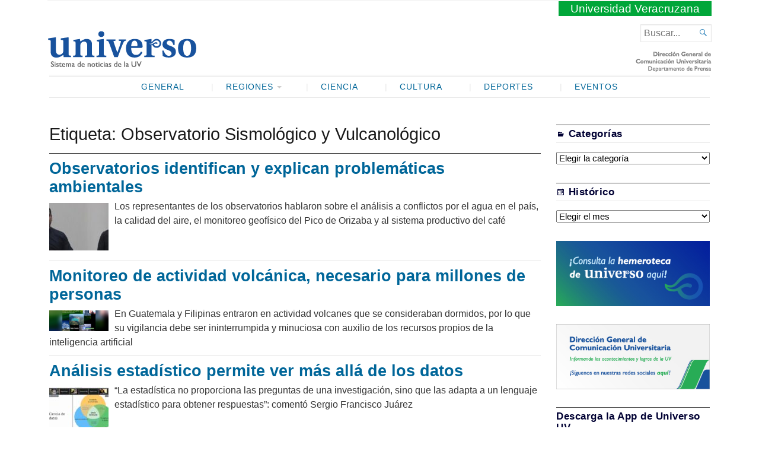

--- FILE ---
content_type: text/html; charset=UTF-8
request_url: https://www.uv.mx/prensa/tag/observatorio-sismologico-y-vulcanologico/
body_size: 47582
content:
<!DOCTYPE html>
<html lang="es" xmlns:og="http://opengraphprotocol.org/schema/" xmlns:fb="http://www.facebook.com/2008/fbml">
<head>
	<meta charset="UTF-8" />
	<meta http-equiv="Content-Type" content="text/html; charset=UTF-8" />
	<meta name="viewport" content="width=device-width, initial-scale=1.0">

	<link rel="profile" href="http://gmpg.org/xfn/11" />
	<link rel="pingback" href="https://www.uv.mx/prensa/xmlrpc.php" />

	<!--[if lt IE 9]>
	<script src="https://www.uv.mx/prensa/wp-content/themes/Broadsheet/js/html5.js" type="text/javascript"></script>
	<![endif]-->

	<title>Observatorio Sismológico y Vulcanológico &#8211; Universo &#8211; Sistema de noticias de la UV</title>
<meta name='robots' content='max-image-preview:large' />
<link rel='dns-prefetch' href='//fonts.googleapis.com' />
<link rel="alternate" type="application/rss+xml" title="Universo - Sistema de noticias de la UV &raquo; Feed" href="https://www.uv.mx/prensa/feed/" />
<link rel="alternate" type="application/rss+xml" title="Universo - Sistema de noticias de la UV &raquo; Feed de los comentarios" href="https://www.uv.mx/prensa/comments/feed/" />
<link rel="alternate" type="application/rss+xml" title="Universo - Sistema de noticias de la UV &raquo; Etiqueta Observatorio Sismológico y Vulcanológico del feed" href="https://www.uv.mx/prensa/tag/observatorio-sismologico-y-vulcanologico/feed/" />
<script type="text/javascript">
window._wpemojiSettings = {"baseUrl":"https:\/\/s.w.org\/images\/core\/emoji\/14.0.0\/72x72\/","ext":".png","svgUrl":"https:\/\/s.w.org\/images\/core\/emoji\/14.0.0\/svg\/","svgExt":".svg","source":{"concatemoji":"https:\/\/www.uv.mx\/prensa\/wp-includes\/js\/wp-emoji-release.min.js?ver=6.2.2"}};
/*! This file is auto-generated */
!function(e,a,t){var n,r,o,i=a.createElement("canvas"),p=i.getContext&&i.getContext("2d");function s(e,t){p.clearRect(0,0,i.width,i.height),p.fillText(e,0,0);e=i.toDataURL();return p.clearRect(0,0,i.width,i.height),p.fillText(t,0,0),e===i.toDataURL()}function c(e){var t=a.createElement("script");t.src=e,t.defer=t.type="text/javascript",a.getElementsByTagName("head")[0].appendChild(t)}for(o=Array("flag","emoji"),t.supports={everything:!0,everythingExceptFlag:!0},r=0;r<o.length;r++)t.supports[o[r]]=function(e){if(p&&p.fillText)switch(p.textBaseline="top",p.font="600 32px Arial",e){case"flag":return s("\ud83c\udff3\ufe0f\u200d\u26a7\ufe0f","\ud83c\udff3\ufe0f\u200b\u26a7\ufe0f")?!1:!s("\ud83c\uddfa\ud83c\uddf3","\ud83c\uddfa\u200b\ud83c\uddf3")&&!s("\ud83c\udff4\udb40\udc67\udb40\udc62\udb40\udc65\udb40\udc6e\udb40\udc67\udb40\udc7f","\ud83c\udff4\u200b\udb40\udc67\u200b\udb40\udc62\u200b\udb40\udc65\u200b\udb40\udc6e\u200b\udb40\udc67\u200b\udb40\udc7f");case"emoji":return!s("\ud83e\udef1\ud83c\udffb\u200d\ud83e\udef2\ud83c\udfff","\ud83e\udef1\ud83c\udffb\u200b\ud83e\udef2\ud83c\udfff")}return!1}(o[r]),t.supports.everything=t.supports.everything&&t.supports[o[r]],"flag"!==o[r]&&(t.supports.everythingExceptFlag=t.supports.everythingExceptFlag&&t.supports[o[r]]);t.supports.everythingExceptFlag=t.supports.everythingExceptFlag&&!t.supports.flag,t.DOMReady=!1,t.readyCallback=function(){t.DOMReady=!0},t.supports.everything||(n=function(){t.readyCallback()},a.addEventListener?(a.addEventListener("DOMContentLoaded",n,!1),e.addEventListener("load",n,!1)):(e.attachEvent("onload",n),a.attachEvent("onreadystatechange",function(){"complete"===a.readyState&&t.readyCallback()})),(e=t.source||{}).concatemoji?c(e.concatemoji):e.wpemoji&&e.twemoji&&(c(e.twemoji),c(e.wpemoji)))}(window,document,window._wpemojiSettings);
</script>
<style type="text/css">
img.wp-smiley,
img.emoji {
	display: inline !important;
	border: none !important;
	box-shadow: none !important;
	height: 1em !important;
	width: 1em !important;
	margin: 0 0.07em !important;
	vertical-align: -0.1em !important;
	background: none !important;
	padding: 0 !important;
}
</style>
	<link rel='stylesheet' id='wp-block-library-css' href='https://www.uv.mx/prensa/wp-includes/css/dist/block-library/style.min.css?ver=6.2.2' type='text/css' media='all' />
<link rel='stylesheet' id='classic-theme-styles-css' href='https://www.uv.mx/prensa/wp-includes/css/classic-themes.min.css?ver=6.2.2' type='text/css' media='all' />
<style id='global-styles-inline-css' type='text/css'>
body{--wp--preset--color--black: #000000;--wp--preset--color--cyan-bluish-gray: #abb8c3;--wp--preset--color--white: #ffffff;--wp--preset--color--pale-pink: #f78da7;--wp--preset--color--vivid-red: #cf2e2e;--wp--preset--color--luminous-vivid-orange: #ff6900;--wp--preset--color--luminous-vivid-amber: #fcb900;--wp--preset--color--light-green-cyan: #7bdcb5;--wp--preset--color--vivid-green-cyan: #00d084;--wp--preset--color--pale-cyan-blue: #8ed1fc;--wp--preset--color--vivid-cyan-blue: #0693e3;--wp--preset--color--vivid-purple: #9b51e0;--wp--preset--gradient--vivid-cyan-blue-to-vivid-purple: linear-gradient(135deg,rgba(6,147,227,1) 0%,rgb(155,81,224) 100%);--wp--preset--gradient--light-green-cyan-to-vivid-green-cyan: linear-gradient(135deg,rgb(122,220,180) 0%,rgb(0,208,130) 100%);--wp--preset--gradient--luminous-vivid-amber-to-luminous-vivid-orange: linear-gradient(135deg,rgba(252,185,0,1) 0%,rgba(255,105,0,1) 100%);--wp--preset--gradient--luminous-vivid-orange-to-vivid-red: linear-gradient(135deg,rgba(255,105,0,1) 0%,rgb(207,46,46) 100%);--wp--preset--gradient--very-light-gray-to-cyan-bluish-gray: linear-gradient(135deg,rgb(238,238,238) 0%,rgb(169,184,195) 100%);--wp--preset--gradient--cool-to-warm-spectrum: linear-gradient(135deg,rgb(74,234,220) 0%,rgb(151,120,209) 20%,rgb(207,42,186) 40%,rgb(238,44,130) 60%,rgb(251,105,98) 80%,rgb(254,248,76) 100%);--wp--preset--gradient--blush-light-purple: linear-gradient(135deg,rgb(255,206,236) 0%,rgb(152,150,240) 100%);--wp--preset--gradient--blush-bordeaux: linear-gradient(135deg,rgb(254,205,165) 0%,rgb(254,45,45) 50%,rgb(107,0,62) 100%);--wp--preset--gradient--luminous-dusk: linear-gradient(135deg,rgb(255,203,112) 0%,rgb(199,81,192) 50%,rgb(65,88,208) 100%);--wp--preset--gradient--pale-ocean: linear-gradient(135deg,rgb(255,245,203) 0%,rgb(182,227,212) 50%,rgb(51,167,181) 100%);--wp--preset--gradient--electric-grass: linear-gradient(135deg,rgb(202,248,128) 0%,rgb(113,206,126) 100%);--wp--preset--gradient--midnight: linear-gradient(135deg,rgb(2,3,129) 0%,rgb(40,116,252) 100%);--wp--preset--duotone--dark-grayscale: url('#wp-duotone-dark-grayscale');--wp--preset--duotone--grayscale: url('#wp-duotone-grayscale');--wp--preset--duotone--purple-yellow: url('#wp-duotone-purple-yellow');--wp--preset--duotone--blue-red: url('#wp-duotone-blue-red');--wp--preset--duotone--midnight: url('#wp-duotone-midnight');--wp--preset--duotone--magenta-yellow: url('#wp-duotone-magenta-yellow');--wp--preset--duotone--purple-green: url('#wp-duotone-purple-green');--wp--preset--duotone--blue-orange: url('#wp-duotone-blue-orange');--wp--preset--font-size--small: 13px;--wp--preset--font-size--medium: 20px;--wp--preset--font-size--large: 36px;--wp--preset--font-size--x-large: 42px;--wp--preset--spacing--20: 0.44rem;--wp--preset--spacing--30: 0.67rem;--wp--preset--spacing--40: 1rem;--wp--preset--spacing--50: 1.5rem;--wp--preset--spacing--60: 2.25rem;--wp--preset--spacing--70: 3.38rem;--wp--preset--spacing--80: 5.06rem;--wp--preset--shadow--natural: 6px 6px 9px rgba(0, 0, 0, 0.2);--wp--preset--shadow--deep: 12px 12px 50px rgba(0, 0, 0, 0.4);--wp--preset--shadow--sharp: 6px 6px 0px rgba(0, 0, 0, 0.2);--wp--preset--shadow--outlined: 6px 6px 0px -3px rgba(255, 255, 255, 1), 6px 6px rgba(0, 0, 0, 1);--wp--preset--shadow--crisp: 6px 6px 0px rgba(0, 0, 0, 1);}:where(.is-layout-flex){gap: 0.5em;}body .is-layout-flow > .alignleft{float: left;margin-inline-start: 0;margin-inline-end: 2em;}body .is-layout-flow > .alignright{float: right;margin-inline-start: 2em;margin-inline-end: 0;}body .is-layout-flow > .aligncenter{margin-left: auto !important;margin-right: auto !important;}body .is-layout-constrained > .alignleft{float: left;margin-inline-start: 0;margin-inline-end: 2em;}body .is-layout-constrained > .alignright{float: right;margin-inline-start: 2em;margin-inline-end: 0;}body .is-layout-constrained > .aligncenter{margin-left: auto !important;margin-right: auto !important;}body .is-layout-constrained > :where(:not(.alignleft):not(.alignright):not(.alignfull)){max-width: var(--wp--style--global--content-size);margin-left: auto !important;margin-right: auto !important;}body .is-layout-constrained > .alignwide{max-width: var(--wp--style--global--wide-size);}body .is-layout-flex{display: flex;}body .is-layout-flex{flex-wrap: wrap;align-items: center;}body .is-layout-flex > *{margin: 0;}:where(.wp-block-columns.is-layout-flex){gap: 2em;}.has-black-color{color: var(--wp--preset--color--black) !important;}.has-cyan-bluish-gray-color{color: var(--wp--preset--color--cyan-bluish-gray) !important;}.has-white-color{color: var(--wp--preset--color--white) !important;}.has-pale-pink-color{color: var(--wp--preset--color--pale-pink) !important;}.has-vivid-red-color{color: var(--wp--preset--color--vivid-red) !important;}.has-luminous-vivid-orange-color{color: var(--wp--preset--color--luminous-vivid-orange) !important;}.has-luminous-vivid-amber-color{color: var(--wp--preset--color--luminous-vivid-amber) !important;}.has-light-green-cyan-color{color: var(--wp--preset--color--light-green-cyan) !important;}.has-vivid-green-cyan-color{color: var(--wp--preset--color--vivid-green-cyan) !important;}.has-pale-cyan-blue-color{color: var(--wp--preset--color--pale-cyan-blue) !important;}.has-vivid-cyan-blue-color{color: var(--wp--preset--color--vivid-cyan-blue) !important;}.has-vivid-purple-color{color: var(--wp--preset--color--vivid-purple) !important;}.has-black-background-color{background-color: var(--wp--preset--color--black) !important;}.has-cyan-bluish-gray-background-color{background-color: var(--wp--preset--color--cyan-bluish-gray) !important;}.has-white-background-color{background-color: var(--wp--preset--color--white) !important;}.has-pale-pink-background-color{background-color: var(--wp--preset--color--pale-pink) !important;}.has-vivid-red-background-color{background-color: var(--wp--preset--color--vivid-red) !important;}.has-luminous-vivid-orange-background-color{background-color: var(--wp--preset--color--luminous-vivid-orange) !important;}.has-luminous-vivid-amber-background-color{background-color: var(--wp--preset--color--luminous-vivid-amber) !important;}.has-light-green-cyan-background-color{background-color: var(--wp--preset--color--light-green-cyan) !important;}.has-vivid-green-cyan-background-color{background-color: var(--wp--preset--color--vivid-green-cyan) !important;}.has-pale-cyan-blue-background-color{background-color: var(--wp--preset--color--pale-cyan-blue) !important;}.has-vivid-cyan-blue-background-color{background-color: var(--wp--preset--color--vivid-cyan-blue) !important;}.has-vivid-purple-background-color{background-color: var(--wp--preset--color--vivid-purple) !important;}.has-black-border-color{border-color: var(--wp--preset--color--black) !important;}.has-cyan-bluish-gray-border-color{border-color: var(--wp--preset--color--cyan-bluish-gray) !important;}.has-white-border-color{border-color: var(--wp--preset--color--white) !important;}.has-pale-pink-border-color{border-color: var(--wp--preset--color--pale-pink) !important;}.has-vivid-red-border-color{border-color: var(--wp--preset--color--vivid-red) !important;}.has-luminous-vivid-orange-border-color{border-color: var(--wp--preset--color--luminous-vivid-orange) !important;}.has-luminous-vivid-amber-border-color{border-color: var(--wp--preset--color--luminous-vivid-amber) !important;}.has-light-green-cyan-border-color{border-color: var(--wp--preset--color--light-green-cyan) !important;}.has-vivid-green-cyan-border-color{border-color: var(--wp--preset--color--vivid-green-cyan) !important;}.has-pale-cyan-blue-border-color{border-color: var(--wp--preset--color--pale-cyan-blue) !important;}.has-vivid-cyan-blue-border-color{border-color: var(--wp--preset--color--vivid-cyan-blue) !important;}.has-vivid-purple-border-color{border-color: var(--wp--preset--color--vivid-purple) !important;}.has-vivid-cyan-blue-to-vivid-purple-gradient-background{background: var(--wp--preset--gradient--vivid-cyan-blue-to-vivid-purple) !important;}.has-light-green-cyan-to-vivid-green-cyan-gradient-background{background: var(--wp--preset--gradient--light-green-cyan-to-vivid-green-cyan) !important;}.has-luminous-vivid-amber-to-luminous-vivid-orange-gradient-background{background: var(--wp--preset--gradient--luminous-vivid-amber-to-luminous-vivid-orange) !important;}.has-luminous-vivid-orange-to-vivid-red-gradient-background{background: var(--wp--preset--gradient--luminous-vivid-orange-to-vivid-red) !important;}.has-very-light-gray-to-cyan-bluish-gray-gradient-background{background: var(--wp--preset--gradient--very-light-gray-to-cyan-bluish-gray) !important;}.has-cool-to-warm-spectrum-gradient-background{background: var(--wp--preset--gradient--cool-to-warm-spectrum) !important;}.has-blush-light-purple-gradient-background{background: var(--wp--preset--gradient--blush-light-purple) !important;}.has-blush-bordeaux-gradient-background{background: var(--wp--preset--gradient--blush-bordeaux) !important;}.has-luminous-dusk-gradient-background{background: var(--wp--preset--gradient--luminous-dusk) !important;}.has-pale-ocean-gradient-background{background: var(--wp--preset--gradient--pale-ocean) !important;}.has-electric-grass-gradient-background{background: var(--wp--preset--gradient--electric-grass) !important;}.has-midnight-gradient-background{background: var(--wp--preset--gradient--midnight) !important;}.has-small-font-size{font-size: var(--wp--preset--font-size--small) !important;}.has-medium-font-size{font-size: var(--wp--preset--font-size--medium) !important;}.has-large-font-size{font-size: var(--wp--preset--font-size--large) !important;}.has-x-large-font-size{font-size: var(--wp--preset--font-size--x-large) !important;}
.wp-block-navigation a:where(:not(.wp-element-button)){color: inherit;}
:where(.wp-block-columns.is-layout-flex){gap: 2em;}
.wp-block-pullquote{font-size: 1.5em;line-height: 1.6;}
</style>
<link rel='stylesheet' id='broadsheet-style-css' href='https://www.uv.mx/prensa/wp-content/themes/prensauv2018/style.css?ver=1.0' type='text/css' media='all' />
<link rel='stylesheet' id='genericons-css' href='https://www.uv.mx/prensa/wp-content/themes/Broadsheet/styles/genericons/genericons.css?ver=3.0.3' type='text/css' media='all' />
<link rel='stylesheet' id='broadsheet-style-neuton-css' href='https://fonts.googleapis.com/css?family=Noto+Serif%3A400%2C700&#038;subset=latin%2Clatin-ext&#038;ver=1.0' type='text/css' media='all' />
<link rel='stylesheet' id='broadsheet-css' href='https://www.uv.mx/prensa/wp-content/themes/Broadsheet/style.css?ver=6.2.2' type='text/css' media='all' />
<link rel='stylesheet' id='prensauv2018-css' href='https://www.uv.mx/prensa/wp-content/themes/prensauv2018/style.css?ver=6.2.2' type='text/css' media='all' />
<script type='text/javascript' src='https://www.uv.mx/prensa/wp-includes/js/jquery/jquery.min.js?ver=3.6.4' id='jquery-core-js'></script>
<script type='text/javascript' src='https://www.uv.mx/prensa/wp-includes/js/jquery/jquery-migrate.min.js?ver=3.4.0' id='jquery-migrate-js'></script>
<script type='text/javascript' src='https://www.uv.mx/prensa/wp-content/themes/Broadsheet/js/slider.js?ver=1.2' id='broadsheet-script-slider-js'></script>
<script type='text/javascript' id='broadsheet-script-main-js-extra'>
/* <![CDATA[ */
var js_i18n = {"next":"siguiente","prev":"anterior","menu":"Menu"};
/* ]]> */
</script>
<script type='text/javascript' src='https://www.uv.mx/prensa/wp-content/themes/Broadsheet/js/main.js?ver=1.0' id='broadsheet-script-main-js'></script>
<link rel="https://api.w.org/" href="https://www.uv.mx/prensa/wp-json/" /><link rel="alternate" type="application/json" href="https://www.uv.mx/prensa/wp-json/wp/v2/tags/757" /><link rel="EditURI" type="application/rsd+xml" title="RSD" href="https://www.uv.mx/prensa/xmlrpc.php?rsd" />
<link rel="wlwmanifest" type="application/wlwmanifest+xml" href="https://www.uv.mx/prensa/wp-includes/wlwmanifest.xml" />
<meta name="generator" content="WordPress 6.2.2" />
<style>
	.masthead .branding h1.logo a,
	.masthead .branding h1.logo a:hover,
	.masthead .branding h2.description {
		color:#000;
	}
</style>
</head>

<body class="archive tag tag-observatorio-sismologico-y-vulcanologico tag-757 themes-sidebar1-active themes-sidebar2-inactive themes-sidebar3-inactive themes-category-summaries-inactive themes-no-featured-posts themes-has-primary-content">
<svg xmlns="http://www.w3.org/2000/svg" viewBox="0 0 0 0" width="0" height="0" focusable="false" role="none" style="visibility: hidden; position: absolute; left: -9999px; overflow: hidden;" ><defs><filter id="wp-duotone-dark-grayscale"><feColorMatrix color-interpolation-filters="sRGB" type="matrix" values=" .299 .587 .114 0 0 .299 .587 .114 0 0 .299 .587 .114 0 0 .299 .587 .114 0 0 " /><feComponentTransfer color-interpolation-filters="sRGB" ><feFuncR type="table" tableValues="0 0.49803921568627" /><feFuncG type="table" tableValues="0 0.49803921568627" /><feFuncB type="table" tableValues="0 0.49803921568627" /><feFuncA type="table" tableValues="1 1" /></feComponentTransfer><feComposite in2="SourceGraphic" operator="in" /></filter></defs></svg><svg xmlns="http://www.w3.org/2000/svg" viewBox="0 0 0 0" width="0" height="0" focusable="false" role="none" style="visibility: hidden; position: absolute; left: -9999px; overflow: hidden;" ><defs><filter id="wp-duotone-grayscale"><feColorMatrix color-interpolation-filters="sRGB" type="matrix" values=" .299 .587 .114 0 0 .299 .587 .114 0 0 .299 .587 .114 0 0 .299 .587 .114 0 0 " /><feComponentTransfer color-interpolation-filters="sRGB" ><feFuncR type="table" tableValues="0 1" /><feFuncG type="table" tableValues="0 1" /><feFuncB type="table" tableValues="0 1" /><feFuncA type="table" tableValues="1 1" /></feComponentTransfer><feComposite in2="SourceGraphic" operator="in" /></filter></defs></svg><svg xmlns="http://www.w3.org/2000/svg" viewBox="0 0 0 0" width="0" height="0" focusable="false" role="none" style="visibility: hidden; position: absolute; left: -9999px; overflow: hidden;" ><defs><filter id="wp-duotone-purple-yellow"><feColorMatrix color-interpolation-filters="sRGB" type="matrix" values=" .299 .587 .114 0 0 .299 .587 .114 0 0 .299 .587 .114 0 0 .299 .587 .114 0 0 " /><feComponentTransfer color-interpolation-filters="sRGB" ><feFuncR type="table" tableValues="0.54901960784314 0.98823529411765" /><feFuncG type="table" tableValues="0 1" /><feFuncB type="table" tableValues="0.71764705882353 0.25490196078431" /><feFuncA type="table" tableValues="1 1" /></feComponentTransfer><feComposite in2="SourceGraphic" operator="in" /></filter></defs></svg><svg xmlns="http://www.w3.org/2000/svg" viewBox="0 0 0 0" width="0" height="0" focusable="false" role="none" style="visibility: hidden; position: absolute; left: -9999px; overflow: hidden;" ><defs><filter id="wp-duotone-blue-red"><feColorMatrix color-interpolation-filters="sRGB" type="matrix" values=" .299 .587 .114 0 0 .299 .587 .114 0 0 .299 .587 .114 0 0 .299 .587 .114 0 0 " /><feComponentTransfer color-interpolation-filters="sRGB" ><feFuncR type="table" tableValues="0 1" /><feFuncG type="table" tableValues="0 0.27843137254902" /><feFuncB type="table" tableValues="0.5921568627451 0.27843137254902" /><feFuncA type="table" tableValues="1 1" /></feComponentTransfer><feComposite in2="SourceGraphic" operator="in" /></filter></defs></svg><svg xmlns="http://www.w3.org/2000/svg" viewBox="0 0 0 0" width="0" height="0" focusable="false" role="none" style="visibility: hidden; position: absolute; left: -9999px; overflow: hidden;" ><defs><filter id="wp-duotone-midnight"><feColorMatrix color-interpolation-filters="sRGB" type="matrix" values=" .299 .587 .114 0 0 .299 .587 .114 0 0 .299 .587 .114 0 0 .299 .587 .114 0 0 " /><feComponentTransfer color-interpolation-filters="sRGB" ><feFuncR type="table" tableValues="0 0" /><feFuncG type="table" tableValues="0 0.64705882352941" /><feFuncB type="table" tableValues="0 1" /><feFuncA type="table" tableValues="1 1" /></feComponentTransfer><feComposite in2="SourceGraphic" operator="in" /></filter></defs></svg><svg xmlns="http://www.w3.org/2000/svg" viewBox="0 0 0 0" width="0" height="0" focusable="false" role="none" style="visibility: hidden; position: absolute; left: -9999px; overflow: hidden;" ><defs><filter id="wp-duotone-magenta-yellow"><feColorMatrix color-interpolation-filters="sRGB" type="matrix" values=" .299 .587 .114 0 0 .299 .587 .114 0 0 .299 .587 .114 0 0 .299 .587 .114 0 0 " /><feComponentTransfer color-interpolation-filters="sRGB" ><feFuncR type="table" tableValues="0.78039215686275 1" /><feFuncG type="table" tableValues="0 0.94901960784314" /><feFuncB type="table" tableValues="0.35294117647059 0.47058823529412" /><feFuncA type="table" tableValues="1 1" /></feComponentTransfer><feComposite in2="SourceGraphic" operator="in" /></filter></defs></svg><svg xmlns="http://www.w3.org/2000/svg" viewBox="0 0 0 0" width="0" height="0" focusable="false" role="none" style="visibility: hidden; position: absolute; left: -9999px; overflow: hidden;" ><defs><filter id="wp-duotone-purple-green"><feColorMatrix color-interpolation-filters="sRGB" type="matrix" values=" .299 .587 .114 0 0 .299 .587 .114 0 0 .299 .587 .114 0 0 .299 .587 .114 0 0 " /><feComponentTransfer color-interpolation-filters="sRGB" ><feFuncR type="table" tableValues="0.65098039215686 0.40392156862745" /><feFuncG type="table" tableValues="0 1" /><feFuncB type="table" tableValues="0.44705882352941 0.4" /><feFuncA type="table" tableValues="1 1" /></feComponentTransfer><feComposite in2="SourceGraphic" operator="in" /></filter></defs></svg><svg xmlns="http://www.w3.org/2000/svg" viewBox="0 0 0 0" width="0" height="0" focusable="false" role="none" style="visibility: hidden; position: absolute; left: -9999px; overflow: hidden;" ><defs><filter id="wp-duotone-blue-orange"><feColorMatrix color-interpolation-filters="sRGB" type="matrix" values=" .299 .587 .114 0 0 .299 .587 .114 0 0 .299 .587 .114 0 0 .299 .587 .114 0 0 " /><feComponentTransfer color-interpolation-filters="sRGB" ><feFuncR type="table" tableValues="0.098039215686275 1" /><feFuncG type="table" tableValues="0 0.66274509803922" /><feFuncB type="table" tableValues="0.84705882352941 0.41960784313725" /><feFuncA type="table" tableValues="1 1" /></feComponentTransfer><feComposite in2="SourceGraphic" operator="in" /></filter></defs></svg><div class="container hfeed">

	<header class="masthead" role="banner">

				<span class="uv"><a href="http://www.uv.mx">Universidad Veracruzana</a></span> 
		<div class="branding">

			
			<h1 class="logo">
				<a href="https://www.uv.mx/prensa/" title="Inicio">
					<img src="https://www.uv.mx/prensa/wp-content/themes/prensauv2018/images/universo-2018.png" alt="Universo &#8211; Sistema de noticias de la UV" />
				</a>
			</h1>

			<div class="postmetadata">
<span class="header-date">Monday, 19 January, 2026</span>			</div>

		</div>

		<form method="get" class="searchform" action="https://www.uv.mx/prensa/" role="search">
	<label>
		<span class="screen-reader">Buscar...</span>
		<input type="search" value="" name="s" class="searchfield text" placeholder="Buscar..." />
	</label>
	<button class="searchsubmit">&#62464;</button>
</form>

	</header>

	
	<nav class="menu-primary" role="navigation">
		<div class="menu">
			<h3 class="menu-toggle">Menu</h3>
			<div class="menu-principal2018-container"><ul id="nav" class="menu-wrap clearfix"><li id="menu-item-41030" class="menu-item menu-item-type-taxonomy menu-item-object-category menu-item-41030"><a href="https://www.uv.mx/prensa/seccion/general/">General</a></li>
<li id="menu-item-41021" class="menu-item menu-item-type-taxonomy menu-item-object-category menu-item-has-children menu-item-41021"><a href="https://www.uv.mx/prensa/seccion/regiones/">Regiones</a>
<ul class="sub-menu">
	<li id="menu-item-41024" class="menu-item menu-item-type-taxonomy menu-item-object-category menu-item-41024"><a href="https://www.uv.mx/prensa/seccion/regiones/poza-rica/">Poza Rica-Tuxpan</a></li>
	<li id="menu-item-41025" class="menu-item menu-item-type-taxonomy menu-item-object-category menu-item-41025"><a href="https://www.uv.mx/prensa/seccion/regiones/veracruz/">Veracruz</a></li>
	<li id="menu-item-41023" class="menu-item menu-item-type-taxonomy menu-item-object-category menu-item-41023"><a href="https://www.uv.mx/prensa/seccion/regiones/orizaba/">Orizaba-Córdoba</a></li>
	<li id="menu-item-41022" class="menu-item menu-item-type-taxonomy menu-item-object-category menu-item-41022"><a href="https://www.uv.mx/prensa/seccion/regiones/coatzacoalcos/">Coatzacoalcos-Minatitlán</a></li>
</ul>
</li>
<li id="menu-item-41020" class="menu-item menu-item-type-taxonomy menu-item-object-category menu-item-41020"><a href="https://www.uv.mx/prensa/seccion/ciencia/">Ciencia</a></li>
<li id="menu-item-41026" class="menu-item menu-item-type-taxonomy menu-item-object-category menu-item-41026"><a href="https://www.uv.mx/prensa/seccion/cultura/">Cultura</a></li>
<li id="menu-item-41027" class="menu-item menu-item-type-taxonomy menu-item-object-category menu-item-41027"><a href="https://www.uv.mx/prensa/seccion/deportes/">Deportes</a></li>
<li id="menu-item-72706" class="menu-item menu-item-type-taxonomy menu-item-object-category menu-item-72706"><a href="https://www.uv.mx/prensa/seccion/eventos/">Eventos</a></li>
</ul></div>		</div>
	</nav>

	<div class="main">
<h1 class="title">Etiqueta: <span>Observatorio Sismológico y Vulcanológico</span></h1>	<div id="main-content">
<article id="post-137237" class="post-archive post-137237 post type-post status-publish format-standard has-post-thumbnail hentry category-eventos category-general category-banner category-sustentabilidad tag-calidad-del-aire tag-coordinacion-universitaria-de-observatorios tag-cuo tag-encuentro-internacional tag-monitoreo-geofisico tag-observatorio-de-la-cafeticultura tag-observatorio-mexicano-de-conflictos-por-el-agua tag-observatorio-sismologico-y-vulcanologico tag-observatorios tag-omar-portilla-palacios tag-omca tag-paola-cortes-perez tag-pico-de-orizaba tag-red-universitaria-de-observatorios-atmosfericos tag-ruoa tag-sistema-productivo-del-cafe tag-unam tag-universidad-nacional-autonoma-de-mexico">
	<h2 class="posttitle">
		<a href="https://www.uv.mx/prensa/general/observatorios-identifican-y-explican-problematicas-ambientales/" rel="bookmark">
			Observatorios identifican y explican problemáticas ambientales		</a>
	</h2>
	<div class="postmetadata">
<span class="text-by">By</span> <span class="author vcard"><a class="url fn n" href="https://www.uv.mx/prensa/author/rujhernandez/" title="View all posts by José Rujiro Hernández Temis" rel="author">José Rujiro Hernández Temis</a></span> <span class="text-on">on</span> <a href="https://www.uv.mx/prensa/general/observatorios-identifican-y-explican-problematicas-ambientales/" title="12:44 pm" rel="bookmark"><time class="entry-date" datetime="2023-11-14T12:44:19-06:00">14 noviembre, 2023</time></a>	</div>	<section class="entry">
	<a href="https://www.uv.mx/prensa/general/observatorios-identifican-y-explican-problematicas-ambientales/" class="thumbnail">
		<img width="100" height="80" src="https://www.uv.mx/prensa/files/2023/11/Banner-PUV-141123-PAOLA-Mesa-4-Encuentros-Observatorios-100x80.jpg" class="attachment-broadsheet-archive size-broadsheet-archive wp-post-image" alt="" decoding="async" />	</a>
<p>Los representantes de los observatorios hablaron sobre el análisis a conflictos por el agua en el país, la calidad del aire, el monitoreo geofísico del Pico de Orizaba y al sistema productivo del café </p>
	</section>
</article>
<article id="post-134864" class="post-archive post-134864 post type-post status-publish format-standard has-post-thumbnail hentry category-ciencia category-banner category-sustentabilidad category-tecnologia tag-algoritmos tag-centro-de-ciencias-de-la-tierra tag-inteligencia-artificial-ia tag-jorge-vazquez-pacheco tag-monitoreo tag-observatorio-sismologico-y-vulcanologico tag-redes-neuronales-artificiales-ann tag-volcanes tag-volcanicos">
	<h2 class="posttitle">
		<a href="https://www.uv.mx/prensa/ciencia/monitoreo-de-actividad-volcanica-necesario-para-millones-de-personas/" rel="bookmark">
			Monitoreo de actividad volcánica, necesario para millones de personas 		</a>
	</h2>
	<div class="postmetadata">
<span class="text-by">By</span> <span class="author vcard"><a class="url fn n" href="https://www.uv.mx/prensa/author/josehernandez06/" title="View all posts by José Miguel Hernández Platas" rel="author">José Miguel Hernández Platas</a></span> <span class="text-on">on</span> <a href="https://www.uv.mx/prensa/ciencia/monitoreo-de-actividad-volcanica-necesario-para-millones-de-personas/" title="6:35 pm" rel="bookmark"><time class="entry-date" datetime="2023-09-18T18:35:12-05:00">18 septiembre, 2023</time></a>	</div>	<section class="entry">
	<a href="https://www.uv.mx/prensa/ciencia/monitoreo-de-actividad-volcanica-necesario-para-millones-de-personas/" class="thumbnail">
		<img width="100" height="35" src="https://www.uv.mx/prensa/files/2023/09/BPR-18-09-23-PACHECO-Vulcanologia-Foto-2.jpg" class="attachment-broadsheet-archive size-broadsheet-archive wp-post-image" alt="" decoding="async" loading="lazy" />	</a>
<p>En Guatemala y Filipinas entraron en actividad volcanes que se consideraban dormidos, por lo que su vigilancia debe ser ininterrumpida y minuciosa con auxilio de los recursos propios de la inteligencia artificial</p>
	</section>
</article>
<article id="post-91117" class="post-archive post-91117 post type-post status-publish format-standard has-post-thumbnail hentry category-general tag-academico tag-aprendizaje-estadistico-la-espada-del-augurio-para-ver-mas-alla-de-lo-evidente tag-ca tag-cerrillo tag-cuerpo-academico tag-facultad-de-estadistica-e-informatica tag-fei tag-francisco tag-investigador tag-juarez tag-observatorio-sismologico-y-vulcanologico tag-osv tag-sergio tag-sismos tag-sociedad tag-volcanes">
	<h2 class="posttitle">
		<a href="https://www.uv.mx/prensa/general/analisis-estadistico-permite-ver-mas-alla-de-los-datos/" rel="bookmark">
			Análisis estadístico permite ver más allá de los datos		</a>
	</h2>
	<div class="postmetadata">
<span class="text-by">By</span> <span class="author vcard"><a class="url fn n" href="https://www.uv.mx/prensa/author/rujhernandez/" title="View all posts by José Rujiro Hernández Temis" rel="author">José Rujiro Hernández Temis</a></span> <span class="text-on">on</span> <a href="https://www.uv.mx/prensa/general/analisis-estadistico-permite-ver-mas-alla-de-los-datos/" title="8:00 am" rel="bookmark"><time class="entry-date" datetime="2020-12-04T08:00:47-06:00">4 diciembre, 2020</time></a>	</div>	<section class="entry">
	<a href="https://www.uv.mx/prensa/general/analisis-estadistico-permite-ver-mas-alla-de-los-datos/" class="thumbnail">
		<img width="100" height="80" src="https://www.uv.mx/prensa/files/2020/12/021220-DAVID-Conferencia-aprendizaje-estadistico-3-100k-100x80.jpg" class="attachment-broadsheet-archive size-broadsheet-archive wp-post-image" alt="El académico resolvió las preguntas de los estudiantes sobre las diversas aplicaciones de la estadística" decoding="async" loading="lazy" />	</a>
<p>“La estadística no proporciona las preguntas de una investigación, sino que las adapta a un lenguaje estadístico para obtener respuestas”: comentó Sergio Francisco Juárez</p>
	</section>
</article>
    </div>    
		
	</div>
<div class="col-sidebar sidebar-main" role="complementary">
<section id="categories-7" class="widget widget_categories"><div class="widget-wrap"><h3 class="widgettitle">Categorías</h3><form action="https://www.uv.mx/prensa" method="get"><label class="screen-reader-text" for="cat">Categorías</label><select  name='cat' id='cat' class='postform'>
	<option value='-1'>Elegir la categoría</option>
	<option class="level-0" value="45">Ciencia</option>
	<option class="level-0" value="50">Colaboración</option>
	<option class="level-0" value="46">Crónica</option>
	<option class="level-0" value="11">Cultura</option>
	<option class="level-0" value="12">Deportes</option>
	<option class="level-0" value="6301">Derechos Humanos</option>
	<option class="level-0" value="13">Entrevista</option>
	<option class="level-0" value="5127">Escuela Complutense Latinoamericana</option>
	<option class="level-0" value="15423">Estudiantes</option>
	<option class="level-0" value="47">Eventos</option>
	<option class="level-0" value="5128">FILU</option>
	<option class="level-0" value="8448">FILU 2022</option>
	<option class="level-0" value="11303">FILU 2023</option>
	<option class="level-0" value="16833">FILU 2024</option>
	<option class="level-0" value="24035">FILU 2025</option>
	<option class="level-0" value="6596">Fotonota</option>
	<option class="level-0" value="1">General</option>
	<option class="level-0" value="8445">Inclusión</option>
	<option class="level-0" value="8455">Internacionalización</option>
	<option class="level-0" value="6607">Junta de Gobierno</option>
	<option class="level-0" value="8454">Movilidad</option>
	<option class="level-0" value="15424">Planta Académica</option>
	<option class="level-0" value="61">Principales</option>
	<option class="level-0" value="5174">Programa de Trabajo 2021-2025</option>
	<option class="level-0" value="32">Regiones</option>
	<option class="level-1" value="52">&nbsp;&nbsp;&nbsp;Coatzacoalcos-Minatitlán</option>
	<option class="level-1" value="53">&nbsp;&nbsp;&nbsp;Orizaba-Córdoba</option>
	<option class="level-1" value="54">&nbsp;&nbsp;&nbsp;Poza Rica-Tuxpan</option>
	<option class="level-1" value="55">&nbsp;&nbsp;&nbsp;Veracruz</option>
	<option class="level-0" value="14">Reportaje</option>
	<option class="level-0" value="6299">Sustentabilidad</option>
	<option class="level-0" value="51">Tecnología</option>
	<option class="level-0" value="8444">Universidad Veracruzana Intercultural</option>
</select>
</form>
<script type="text/javascript">
/* <![CDATA[ */
(function() {
	var dropdown = document.getElementById( "cat" );
	function onCatChange() {
		if ( dropdown.options[ dropdown.selectedIndex ].value > 0 ) {
			dropdown.parentNode.submit();
		}
	}
	dropdown.onchange = onCatChange;
})();
/* ]]> */
</script>

			</div></section><section id="archives-6" class="widget widget_archive"><div class="widget-wrap"><h3 class="widgettitle">Histórico</h3>		<label class="screen-reader-text" for="archives-dropdown-6">Histórico</label>
		<select id="archives-dropdown-6" name="archive-dropdown">
			
			<option value="">Elegir el mes</option>
				<option value='https://www.uv.mx/prensa/2026/01/'> enero 2026 </option>
	<option value='https://www.uv.mx/prensa/2025/12/'> diciembre 2025 </option>
	<option value='https://www.uv.mx/prensa/2025/11/'> noviembre 2025 </option>
	<option value='https://www.uv.mx/prensa/2025/10/'> octubre 2025 </option>
	<option value='https://www.uv.mx/prensa/2025/09/'> septiembre 2025 </option>
	<option value='https://www.uv.mx/prensa/2025/08/'> agosto 2025 </option>
	<option value='https://www.uv.mx/prensa/2025/07/'> julio 2025 </option>
	<option value='https://www.uv.mx/prensa/2025/06/'> junio 2025 </option>
	<option value='https://www.uv.mx/prensa/2025/05/'> mayo 2025 </option>
	<option value='https://www.uv.mx/prensa/2025/04/'> abril 2025 </option>
	<option value='https://www.uv.mx/prensa/2025/03/'> marzo 2025 </option>
	<option value='https://www.uv.mx/prensa/2025/02/'> febrero 2025 </option>
	<option value='https://www.uv.mx/prensa/2025/01/'> enero 2025 </option>
	<option value='https://www.uv.mx/prensa/2024/12/'> diciembre 2024 </option>
	<option value='https://www.uv.mx/prensa/2024/11/'> noviembre 2024 </option>
	<option value='https://www.uv.mx/prensa/2024/10/'> octubre 2024 </option>
	<option value='https://www.uv.mx/prensa/2024/09/'> septiembre 2024 </option>
	<option value='https://www.uv.mx/prensa/2024/08/'> agosto 2024 </option>
	<option value='https://www.uv.mx/prensa/2024/07/'> julio 2024 </option>
	<option value='https://www.uv.mx/prensa/2024/06/'> junio 2024 </option>
	<option value='https://www.uv.mx/prensa/2024/05/'> mayo 2024 </option>
	<option value='https://www.uv.mx/prensa/2024/04/'> abril 2024 </option>
	<option value='https://www.uv.mx/prensa/2024/03/'> marzo 2024 </option>
	<option value='https://www.uv.mx/prensa/2024/02/'> febrero 2024 </option>
	<option value='https://www.uv.mx/prensa/2024/01/'> enero 2024 </option>
	<option value='https://www.uv.mx/prensa/2023/12/'> diciembre 2023 </option>
	<option value='https://www.uv.mx/prensa/2023/11/'> noviembre 2023 </option>
	<option value='https://www.uv.mx/prensa/2023/10/'> octubre 2023 </option>
	<option value='https://www.uv.mx/prensa/2023/09/'> septiembre 2023 </option>
	<option value='https://www.uv.mx/prensa/2023/08/'> agosto 2023 </option>
	<option value='https://www.uv.mx/prensa/2023/07/'> julio 2023 </option>
	<option value='https://www.uv.mx/prensa/2023/06/'> junio 2023 </option>
	<option value='https://www.uv.mx/prensa/2023/05/'> mayo 2023 </option>
	<option value='https://www.uv.mx/prensa/2023/04/'> abril 2023 </option>
	<option value='https://www.uv.mx/prensa/2023/03/'> marzo 2023 </option>
	<option value='https://www.uv.mx/prensa/2023/02/'> febrero 2023 </option>
	<option value='https://www.uv.mx/prensa/2023/01/'> enero 2023 </option>
	<option value='https://www.uv.mx/prensa/2022/12/'> diciembre 2022 </option>
	<option value='https://www.uv.mx/prensa/2022/11/'> noviembre 2022 </option>
	<option value='https://www.uv.mx/prensa/2022/10/'> octubre 2022 </option>
	<option value='https://www.uv.mx/prensa/2022/09/'> septiembre 2022 </option>
	<option value='https://www.uv.mx/prensa/2022/08/'> agosto 2022 </option>
	<option value='https://www.uv.mx/prensa/2022/07/'> julio 2022 </option>
	<option value='https://www.uv.mx/prensa/2022/06/'> junio 2022 </option>
	<option value='https://www.uv.mx/prensa/2022/05/'> mayo 2022 </option>
	<option value='https://www.uv.mx/prensa/2022/04/'> abril 2022 </option>
	<option value='https://www.uv.mx/prensa/2022/03/'> marzo 2022 </option>
	<option value='https://www.uv.mx/prensa/2022/02/'> febrero 2022 </option>
	<option value='https://www.uv.mx/prensa/2022/01/'> enero 2022 </option>
	<option value='https://www.uv.mx/prensa/2021/12/'> diciembre 2021 </option>
	<option value='https://www.uv.mx/prensa/2021/11/'> noviembre 2021 </option>
	<option value='https://www.uv.mx/prensa/2021/10/'> octubre 2021 </option>
	<option value='https://www.uv.mx/prensa/2021/09/'> septiembre 2021 </option>
	<option value='https://www.uv.mx/prensa/2021/08/'> agosto 2021 </option>
	<option value='https://www.uv.mx/prensa/2021/07/'> julio 2021 </option>
	<option value='https://www.uv.mx/prensa/2021/06/'> junio 2021 </option>
	<option value='https://www.uv.mx/prensa/2021/05/'> mayo 2021 </option>
	<option value='https://www.uv.mx/prensa/2021/04/'> abril 2021 </option>
	<option value='https://www.uv.mx/prensa/2021/03/'> marzo 2021 </option>
	<option value='https://www.uv.mx/prensa/2021/02/'> febrero 2021 </option>
	<option value='https://www.uv.mx/prensa/2021/01/'> enero 2021 </option>
	<option value='https://www.uv.mx/prensa/2020/12/'> diciembre 2020 </option>
	<option value='https://www.uv.mx/prensa/2020/11/'> noviembre 2020 </option>
	<option value='https://www.uv.mx/prensa/2020/10/'> octubre 2020 </option>
	<option value='https://www.uv.mx/prensa/2020/09/'> septiembre 2020 </option>
	<option value='https://www.uv.mx/prensa/2020/08/'> agosto 2020 </option>
	<option value='https://www.uv.mx/prensa/2020/07/'> julio 2020 </option>
	<option value='https://www.uv.mx/prensa/2020/06/'> junio 2020 </option>
	<option value='https://www.uv.mx/prensa/2020/05/'> mayo 2020 </option>
	<option value='https://www.uv.mx/prensa/2020/04/'> abril 2020 </option>
	<option value='https://www.uv.mx/prensa/2020/03/'> marzo 2020 </option>
	<option value='https://www.uv.mx/prensa/2020/02/'> febrero 2020 </option>
	<option value='https://www.uv.mx/prensa/2020/01/'> enero 2020 </option>
	<option value='https://www.uv.mx/prensa/2019/12/'> diciembre 2019 </option>
	<option value='https://www.uv.mx/prensa/2019/11/'> noviembre 2019 </option>
	<option value='https://www.uv.mx/prensa/2019/10/'> octubre 2019 </option>
	<option value='https://www.uv.mx/prensa/2019/09/'> septiembre 2019 </option>
	<option value='https://www.uv.mx/prensa/2019/08/'> agosto 2019 </option>
	<option value='https://www.uv.mx/prensa/2019/07/'> julio 2019 </option>
	<option value='https://www.uv.mx/prensa/2019/06/'> junio 2019 </option>
	<option value='https://www.uv.mx/prensa/2019/05/'> mayo 2019 </option>
	<option value='https://www.uv.mx/prensa/2019/04/'> abril 2019 </option>
	<option value='https://www.uv.mx/prensa/2019/03/'> marzo 2019 </option>
	<option value='https://www.uv.mx/prensa/2019/02/'> febrero 2019 </option>
	<option value='https://www.uv.mx/prensa/2019/01/'> enero 2019 </option>
	<option value='https://www.uv.mx/prensa/2018/12/'> diciembre 2018 </option>
	<option value='https://www.uv.mx/prensa/2018/11/'> noviembre 2018 </option>
	<option value='https://www.uv.mx/prensa/2018/10/'> octubre 2018 </option>
	<option value='https://www.uv.mx/prensa/2018/09/'> septiembre 2018 </option>
	<option value='https://www.uv.mx/prensa/2018/08/'> agosto 2018 </option>
	<option value='https://www.uv.mx/prensa/2018/07/'> julio 2018 </option>
	<option value='https://www.uv.mx/prensa/2018/06/'> junio 2018 </option>
	<option value='https://www.uv.mx/prensa/2018/05/'> mayo 2018 </option>
	<option value='https://www.uv.mx/prensa/2018/04/'> abril 2018 </option>
	<option value='https://www.uv.mx/prensa/2018/03/'> marzo 2018 </option>
	<option value='https://www.uv.mx/prensa/2018/02/'> febrero 2018 </option>
	<option value='https://www.uv.mx/prensa/2018/01/'> enero 2018 </option>
	<option value='https://www.uv.mx/prensa/2017/12/'> diciembre 2017 </option>
	<option value='https://www.uv.mx/prensa/2017/11/'> noviembre 2017 </option>
	<option value='https://www.uv.mx/prensa/2017/10/'> octubre 2017 </option>
	<option value='https://www.uv.mx/prensa/2017/09/'> septiembre 2017 </option>
	<option value='https://www.uv.mx/prensa/2017/08/'> agosto 2017 </option>
	<option value='https://www.uv.mx/prensa/2017/07/'> julio 2017 </option>
	<option value='https://www.uv.mx/prensa/2017/06/'> junio 2017 </option>
	<option value='https://www.uv.mx/prensa/2017/05/'> mayo 2017 </option>
	<option value='https://www.uv.mx/prensa/2017/04/'> abril 2017 </option>
	<option value='https://www.uv.mx/prensa/2017/03/'> marzo 2017 </option>
	<option value='https://www.uv.mx/prensa/2017/02/'> febrero 2017 </option>
	<option value='https://www.uv.mx/prensa/2017/01/'> enero 2017 </option>
	<option value='https://www.uv.mx/prensa/2016/12/'> diciembre 2016 </option>
	<option value='https://www.uv.mx/prensa/2016/11/'> noviembre 2016 </option>
	<option value='https://www.uv.mx/prensa/2016/10/'> octubre 2016 </option>
	<option value='https://www.uv.mx/prensa/2016/09/'> septiembre 2016 </option>
	<option value='https://www.uv.mx/prensa/2016/08/'> agosto 2016 </option>
	<option value='https://www.uv.mx/prensa/2016/07/'> julio 2016 </option>
	<option value='https://www.uv.mx/prensa/2016/06/'> junio 2016 </option>
	<option value='https://www.uv.mx/prensa/2016/05/'> mayo 2016 </option>
	<option value='https://www.uv.mx/prensa/2016/04/'> abril 2016 </option>
	<option value='https://www.uv.mx/prensa/2016/03/'> marzo 2016 </option>
	<option value='https://www.uv.mx/prensa/2016/02/'> febrero 2016 </option>
	<option value='https://www.uv.mx/prensa/2016/01/'> enero 2016 </option>
	<option value='https://www.uv.mx/prensa/2015/12/'> diciembre 2015 </option>
	<option value='https://www.uv.mx/prensa/2015/11/'> noviembre 2015 </option>
	<option value='https://www.uv.mx/prensa/2015/10/'> octubre 2015 </option>
	<option value='https://www.uv.mx/prensa/2015/09/'> septiembre 2015 </option>
	<option value='https://www.uv.mx/prensa/2015/08/'> agosto 2015 </option>
	<option value='https://www.uv.mx/prensa/2015/07/'> julio 2015 </option>
	<option value='https://www.uv.mx/prensa/2015/06/'> junio 2015 </option>
	<option value='https://www.uv.mx/prensa/2015/05/'> mayo 2015 </option>

		</select>

<script type="text/javascript">
/* <![CDATA[ */
(function() {
	var dropdown = document.getElementById( "archives-dropdown-6" );
	function onSelectChange() {
		if ( dropdown.options[ dropdown.selectedIndex ].value !== '' ) {
			document.location.href = this.options[ this.selectedIndex ].value;
		}
	}
	dropdown.onchange = onSelectChange;
})();
/* ]]> */
</script>
			</div></section><section id="block-31" class="widget widget_block widget_media_image"><div class="widget-wrap"><div class="wp-block-image">
<figure class="aligncenter size-full"><a href="https://www.uv.mx/universo-hemeroteca/anterior/anterior15.htm" target="_blank" rel=" noreferrer noopener"><img decoding="async" loading="lazy" width="354" height="150" src="https://www.uv.mx/prensa/files/2023/06/Hemeroteca-de-Universo.jpg" alt="" class="wp-image-132024" srcset="https://www.uv.mx/prensa/files/2023/06/Hemeroteca-de-Universo.jpg 354w, https://www.uv.mx/prensa/files/2023/06/Hemeroteca-de-Universo-300x127.jpg 300w" sizes="(max-width: 354px) 100vw, 354px" /></a></figure></div></div></section><section id="block-32" class="widget widget_block widget_media_image"><div class="widget-wrap"><div class="wp-block-image">
<figure class="aligncenter size-full"><a href="https://www.uv.mx/comunicacionuv/general/1403/" target="_blank" rel=" noreferrer noopener"><img decoding="async" loading="lazy" width="354" height="150" src="https://www.uv.mx/prensa/files/2023/06/DGCU-RRSS.jpg" alt="" class="wp-image-132026" srcset="https://www.uv.mx/prensa/files/2023/06/DGCU-RRSS.jpg 354w, https://www.uv.mx/prensa/files/2023/06/DGCU-RRSS-300x127.jpg 300w" sizes="(max-width: 354px) 100vw, 354px" /></a></figure></div></div></section><section id="custom_html-8" class="widget_text widget widget_custom_html"><div class="widget_text widget-wrap"><h3 class="widgettitle">Descarga la App de Universo UV</h3><div class="textwidget custom-html-widget"><a href="https://goo.gl/C1kDbP" target="_blank" rel="noopener"><img src="https://www.uv.mx/prensa/files/2018/02/boton-ios.png" alt="App Store"></a>
<a href="https://goo.gl/kox4YA" target="_blank" style="margin-right:3%;" rel="noopener"><img src="https://www.uv.mx/prensa/files/2018/02/boton-android.png" alt="Google Play"></a></div></div></section></div>
</div>

<footer role="contentinfo" id="footer" class="container">
	<section class="footer-wrap">
      <span> &copy; 2026 Universidad Veracruzana. Todos los derechos reservados.</span><a href="/">www.uv.mx</a>
<br>REDES SOCIALES:
<div class="social_links menu-social-links"><ul id="menu-redes" class=""><li id="menu-item-41028" class="menu-item menu-item-type-custom menu-item-object-custom menu-item-41028"><a target="_blank" rel="noopener" href="https://www.facebook.com/UVeracruzanaMx"><span class="screen-reader">fa</span></a></li>
<li id="menu-item-41029" class="menu-item menu-item-type-custom menu-item-object-custom menu-item-41029"><a target="_blank" rel="noopener" href="https://www.twitter.com/UVeracruzanaMx"><span class="screen-reader">tw</span></a></li>
</ul></div>
	</section>
</footer>

<script type='text/javascript' src='//www.uv.mx/js/google-analytics.js' id='google-analytics-uv-js'></script>

</body>
</html>
